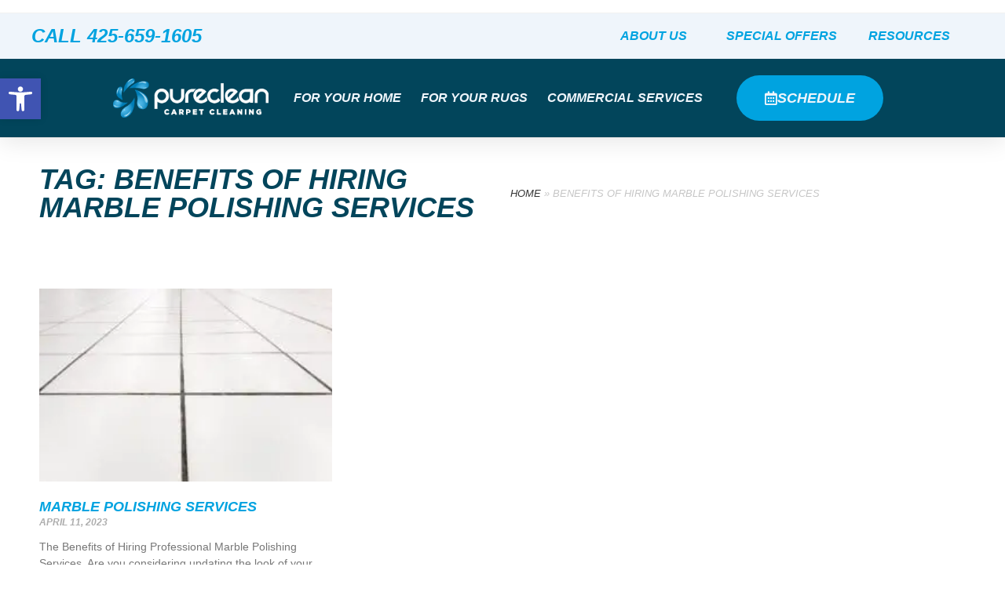

--- FILE ---
content_type: text/css; charset=UTF-8
request_url: https://carpetcleanerseattle.com/wp-content/uploads/elementor/css/post-239.css?ver=1768979178
body_size: -259
content:
.elementor-kit-239{--e-global-color-primary:#02455B;--e-global-color-secondary:#00A3E0;--e-global-color-text:#000000;--e-global-color-accent:#EFF5FB;--e-global-color-dfaed5a:#FFFFFF;--e-global-typography-primary-font-family:"proxima-nova";--e-global-typography-primary-font-weight:900;--e-global-typography-primary-text-transform:uppercase;--e-global-typography-primary-font-style:italic;--e-global-typography-secondary-font-family:"proxima-nova";--e-global-typography-secondary-font-weight:900;--e-global-typography-secondary-text-transform:uppercase;--e-global-typography-secondary-font-style:italic;--e-global-typography-text-font-family:"proxima-nova";--e-global-typography-text-font-weight:400;--e-global-typography-accent-font-family:"proxima-nova";--e-global-typography-accent-font-weight:900;--e-global-typography-accent-text-transform:uppercase;--e-global-typography-accent-font-style:italic;font-size:16px;}.elementor-kit-239 e-page-transition{background-color:#FFBC7D;}.elementor-kit-239 h1{font-size:48px;}.elementor-kit-239 h2{font-size:32px;}.elementor-kit-239 h3{font-size:22px;}.elementor-kit-239 h4{font-size:16px;}.elementor-section.elementor-section-boxed > .elementor-container{max-width:1200px;}.e-con{--container-max-width:1200px;}{}h1.entry-title{display:var(--page-title-display);}@media(max-width:1024px){.elementor-section.elementor-section-boxed > .elementor-container{max-width:1024px;}.e-con{--container-max-width:1024px;}}@media(max-width:767px){.elementor-kit-239 h1{font-size:24px;}.elementor-kit-239 h2{font-size:22px;}.elementor-kit-239 h3{font-size:19px;}.elementor-kit-239 h4{font-size:18px;}.elementor-section.elementor-section-boxed > .elementor-container{max-width:767px;}.e-con{--container-max-width:767px;}}

--- FILE ---
content_type: text/css; charset=UTF-8
request_url: https://carpetcleanerseattle.com/wp-content/uploads/elementor/css/post-253.css?ver=1768979178
body_size: 1972
content:
.elementor-253 .elementor-element.elementor-element-7bd24a55{box-shadow:0px 5px 30px 0px rgba(0,0,0,0.1);margin-top:0px;margin-bottom:0px;padding:0px 0px 0px 0px;z-index:10;}.elementor-253 .elementor-element.elementor-element-56f989ce > .elementor-element-populated{margin:0px 0px 0px 0px;--e-column-margin-right:0px;--e-column-margin-left:0px;padding:0px 0px 0px 0px;}.elementor-253 .elementor-element.elementor-element-b04655d:not(.elementor-motion-effects-element-type-background), .elementor-253 .elementor-element.elementor-element-b04655d > .elementor-motion-effects-container > .elementor-motion-effects-layer{background-color:var( --e-global-color-accent );}.elementor-253 .elementor-element.elementor-element-b04655d > .elementor-container{max-width:1200px;}.elementor-253 .elementor-element.elementor-element-b04655d{transition:background 0.3s, border 0.3s, border-radius 0.3s, box-shadow 0.3s;margin-top:0px;margin-bottom:0px;padding:6px 0px 6px 0px;}.elementor-253 .elementor-element.elementor-element-b04655d > .elementor-background-overlay{transition:background 0.3s, border-radius 0.3s, opacity 0.3s;}.elementor-bc-flex-widget .elementor-253 .elementor-element.elementor-element-77d72625.elementor-column .elementor-widget-wrap{align-items:center;}.elementor-253 .elementor-element.elementor-element-77d72625.elementor-column.elementor-element[data-element_type="column"] > .elementor-widget-wrap.elementor-element-populated{align-content:center;align-items:center;}.elementor-253 .elementor-element.elementor-element-77d72625 > .elementor-element-populated{padding:0px 15px 0px 0px;}.elementor-widget-heading .elementor-heading-title{font-family:var( --e-global-typography-primary-font-family ), Sans-serif;font-weight:var( --e-global-typography-primary-font-weight );text-transform:var( --e-global-typography-primary-text-transform );font-style:var( --e-global-typography-primary-font-style );color:var( --e-global-color-primary );}.elementor-253 .elementor-element.elementor-element-2f3903e .elementor-heading-title{font-family:"proxima-nova", Sans-serif;font-size:24px;font-weight:900;text-transform:uppercase;font-style:italic;color:var( --e-global-color-secondary );}.elementor-bc-flex-widget .elementor-253 .elementor-element.elementor-element-483f471.elementor-column .elementor-widget-wrap{align-items:center;}.elementor-253 .elementor-element.elementor-element-483f471.elementor-column.elementor-element[data-element_type="column"] > .elementor-widget-wrap.elementor-element-populated{align-content:center;align-items:center;}.elementor-253 .elementor-element.elementor-element-483f471 > .elementor-element-populated{padding:0px 0px 0px 0px;}.elementor-widget-nav-menu .elementor-nav-menu .elementor-item{font-family:var( --e-global-typography-primary-font-family ), Sans-serif;font-weight:var( --e-global-typography-primary-font-weight );text-transform:var( --e-global-typography-primary-text-transform );font-style:var( --e-global-typography-primary-font-style );}.elementor-widget-nav-menu .elementor-nav-menu--main .elementor-item{color:var( --e-global-color-text );fill:var( --e-global-color-text );}.elementor-widget-nav-menu .elementor-nav-menu--main .elementor-item:hover,
					.elementor-widget-nav-menu .elementor-nav-menu--main .elementor-item.elementor-item-active,
					.elementor-widget-nav-menu .elementor-nav-menu--main .elementor-item.highlighted,
					.elementor-widget-nav-menu .elementor-nav-menu--main .elementor-item:focus{color:var( --e-global-color-accent );fill:var( --e-global-color-accent );}.elementor-widget-nav-menu .elementor-nav-menu--main:not(.e--pointer-framed) .elementor-item:before,
					.elementor-widget-nav-menu .elementor-nav-menu--main:not(.e--pointer-framed) .elementor-item:after{background-color:var( --e-global-color-accent );}.elementor-widget-nav-menu .e--pointer-framed .elementor-item:before,
					.elementor-widget-nav-menu .e--pointer-framed .elementor-item:after{border-color:var( --e-global-color-accent );}.elementor-widget-nav-menu{--e-nav-menu-divider-color:var( --e-global-color-text );}.elementor-widget-nav-menu .elementor-nav-menu--dropdown .elementor-item, .elementor-widget-nav-menu .elementor-nav-menu--dropdown  .elementor-sub-item{font-family:var( --e-global-typography-accent-font-family ), Sans-serif;font-weight:var( --e-global-typography-accent-font-weight );text-transform:var( --e-global-typography-accent-text-transform );font-style:var( --e-global-typography-accent-font-style );}.elementor-253 .elementor-element.elementor-element-cec0eea.elementor-element{--flex-grow:0;--flex-shrink:0;}.elementor-253 .elementor-element.elementor-element-cec0eea .elementor-menu-toggle{margin:0 auto;}.elementor-253 .elementor-element.elementor-element-cec0eea .elementor-nav-menu--main .elementor-item{color:var( --e-global-color-secondary );fill:var( --e-global-color-secondary );}.elementor-253 .elementor-element.elementor-element-cec0eea .elementor-nav-menu--main .elementor-item:hover,
					.elementor-253 .elementor-element.elementor-element-cec0eea .elementor-nav-menu--main .elementor-item.elementor-item-active,
					.elementor-253 .elementor-element.elementor-element-cec0eea .elementor-nav-menu--main .elementor-item.highlighted,
					.elementor-253 .elementor-element.elementor-element-cec0eea .elementor-nav-menu--main .elementor-item:focus{color:var( --e-global-color-primary );fill:var( --e-global-color-primary );}.elementor-253 .elementor-element.elementor-element-4d97b971:not(.elementor-motion-effects-element-type-background), .elementor-253 .elementor-element.elementor-element-4d97b971 > .elementor-motion-effects-container > .elementor-motion-effects-layer{background-color:var( --e-global-color-primary );}.elementor-253 .elementor-element.elementor-element-4d97b971 > .elementor-container{max-width:1300px;}.elementor-253 .elementor-element.elementor-element-4d97b971{transition:background 0.3s, border 0.3s, border-radius 0.3s, box-shadow 0.3s;margin-top:0px;margin-bottom:0px;padding:15px 0px 15px 0px;z-index:0;}.elementor-253 .elementor-element.elementor-element-4d97b971 > .elementor-background-overlay{transition:background 0.3s, border-radius 0.3s, opacity 0.3s;}.elementor-bc-flex-widget .elementor-253 .elementor-element.elementor-element-39f5424c.elementor-column .elementor-widget-wrap{align-items:center;}.elementor-253 .elementor-element.elementor-element-39f5424c.elementor-column.elementor-element[data-element_type="column"] > .elementor-widget-wrap.elementor-element-populated{align-content:center;align-items:center;}.elementor-253 .elementor-element.elementor-element-39f5424c > .elementor-element-populated{padding:0px 0px 0px 0px;}.elementor-widget-image .widget-image-caption{color:var( --e-global-color-text );font-family:var( --e-global-typography-text-font-family ), Sans-serif;font-weight:var( --e-global-typography-text-font-weight );}.elementor-253 .elementor-element.elementor-element-40beae{text-align:start;}.elementor-253 .elementor-element.elementor-element-40beae img{width:100%;}.elementor-bc-flex-widget .elementor-253 .elementor-element.elementor-element-7cbab086.elementor-column .elementor-widget-wrap{align-items:center;}.elementor-253 .elementor-element.elementor-element-7cbab086.elementor-column.elementor-element[data-element_type="column"] > .elementor-widget-wrap.elementor-element-populated{align-content:center;align-items:center;}.elementor-253 .elementor-element.elementor-element-7cbab086.elementor-column > .elementor-widget-wrap{justify-content:flex-end;}.elementor-253 .elementor-element.elementor-element-7cbab086 .elementor-element-populated .elementor-heading-title{color:var( --e-global-color-primary );}.elementor-253 .elementor-element.elementor-element-7cbab086 > .elementor-element-populated{color:var( --e-global-color-dfaed5a );padding:0px 0px 0px 0px;}.elementor-253 .elementor-element.elementor-element-3129ba3b .elementor-menu-toggle{margin-left:auto;}.elementor-253 .elementor-element.elementor-element-3129ba3b .elementor-nav-menu .elementor-item{font-family:var( --e-global-typography-accent-font-family ), Sans-serif;font-weight:var( --e-global-typography-accent-font-weight );text-transform:var( --e-global-typography-accent-text-transform );font-style:var( --e-global-typography-accent-font-style );}.elementor-253 .elementor-element.elementor-element-3129ba3b .elementor-nav-menu--main .elementor-item{color:#EFF5FB;fill:#EFF5FB;padding-left:0px;padding-right:0px;}.elementor-253 .elementor-element.elementor-element-3129ba3b .elementor-nav-menu--main .elementor-item:hover,
					.elementor-253 .elementor-element.elementor-element-3129ba3b .elementor-nav-menu--main .elementor-item.elementor-item-active,
					.elementor-253 .elementor-element.elementor-element-3129ba3b .elementor-nav-menu--main .elementor-item.highlighted,
					.elementor-253 .elementor-element.elementor-element-3129ba3b .elementor-nav-menu--main .elementor-item:focus{color:var( --e-global-color-secondary );fill:var( --e-global-color-secondary );}.elementor-253 .elementor-element.elementor-element-3129ba3b .e--pointer-framed .elementor-item:before{border-width:0px;}.elementor-253 .elementor-element.elementor-element-3129ba3b .e--pointer-framed.e--animation-draw .elementor-item:before{border-width:0 0 0px 0px;}.elementor-253 .elementor-element.elementor-element-3129ba3b .e--pointer-framed.e--animation-draw .elementor-item:after{border-width:0px 0px 0 0;}.elementor-253 .elementor-element.elementor-element-3129ba3b .e--pointer-framed.e--animation-corners .elementor-item:before{border-width:0px 0 0 0px;}.elementor-253 .elementor-element.elementor-element-3129ba3b .e--pointer-framed.e--animation-corners .elementor-item:after{border-width:0 0px 0px 0;}.elementor-253 .elementor-element.elementor-element-3129ba3b .e--pointer-underline .elementor-item:after,
					 .elementor-253 .elementor-element.elementor-element-3129ba3b .e--pointer-overline .elementor-item:before,
					 .elementor-253 .elementor-element.elementor-element-3129ba3b .e--pointer-double-line .elementor-item:before,
					 .elementor-253 .elementor-element.elementor-element-3129ba3b .e--pointer-double-line .elementor-item:after{height:0px;}.elementor-253 .elementor-element.elementor-element-3129ba3b{--e-nav-menu-horizontal-menu-item-margin:calc( 15px / 2 );}.elementor-253 .elementor-element.elementor-element-3129ba3b .elementor-nav-menu--main:not(.elementor-nav-menu--layout-horizontal) .elementor-nav-menu > li:not(:last-child){margin-bottom:15px;}.elementor-253 .elementor-element.elementor-element-3129ba3b .elementor-nav-menu--dropdown a, .elementor-253 .elementor-element.elementor-element-3129ba3b .elementor-menu-toggle{color:var( --e-global-color-secondary );fill:var( --e-global-color-secondary );}.elementor-253 .elementor-element.elementor-element-3129ba3b .elementor-nav-menu--dropdown{background-color:var( --e-global-color-dfaed5a );}.elementor-253 .elementor-element.elementor-element-3129ba3b .elementor-nav-menu--dropdown a:hover,
					.elementor-253 .elementor-element.elementor-element-3129ba3b .elementor-nav-menu--dropdown a:focus,
					.elementor-253 .elementor-element.elementor-element-3129ba3b .elementor-nav-menu--dropdown a.elementor-item-active,
					.elementor-253 .elementor-element.elementor-element-3129ba3b .elementor-nav-menu--dropdown a.highlighted,
					.elementor-253 .elementor-element.elementor-element-3129ba3b .elementor-menu-toggle:hover,
					.elementor-253 .elementor-element.elementor-element-3129ba3b .elementor-menu-toggle:focus{color:var( --e-global-color-primary );}.elementor-253 .elementor-element.elementor-element-3129ba3b .elementor-nav-menu--dropdown a:hover,
					.elementor-253 .elementor-element.elementor-element-3129ba3b .elementor-nav-menu--dropdown a:focus,
					.elementor-253 .elementor-element.elementor-element-3129ba3b .elementor-nav-menu--dropdown a.elementor-item-active,
					.elementor-253 .elementor-element.elementor-element-3129ba3b .elementor-nav-menu--dropdown a.highlighted{background-color:rgba(0,0,0,0);}.elementor-253 .elementor-element.elementor-element-3129ba3b .elementor-nav-menu--dropdown a.elementor-item-active{color:#d3b574;background-color:rgba(0,0,0,0);}.elementor-253 .elementor-element.elementor-element-3129ba3b .elementor-nav-menu--dropdown .elementor-item, .elementor-253 .elementor-element.elementor-element-3129ba3b .elementor-nav-menu--dropdown  .elementor-sub-item{font-family:"proxima-nova", Sans-serif;font-size:18px;font-weight:700;text-transform:none;font-style:italic;}.elementor-253 .elementor-element.elementor-element-3129ba3b .elementor-nav-menu--main .elementor-nav-menu--dropdown, .elementor-253 .elementor-element.elementor-element-3129ba3b .elementor-nav-menu__container.elementor-nav-menu--dropdown{box-shadow:0px 15px 20px 0px rgba(0,0,0,0.1);}.elementor-253 .elementor-element.elementor-element-3129ba3b .elementor-nav-menu--dropdown a{padding-left:10px;padding-right:10px;padding-top:20px;padding-bottom:20px;}.elementor-253 .elementor-element.elementor-element-3129ba3b .elementor-nav-menu--main > .elementor-nav-menu > li > .elementor-nav-menu--dropdown, .elementor-253 .elementor-element.elementor-element-3129ba3b .elementor-nav-menu__container.elementor-nav-menu--dropdown{margin-top:15px !important;}.elementor-253 .elementor-element.elementor-element-3129ba3b div.elementor-menu-toggle{color:var( --e-global-color-secondary );}.elementor-253 .elementor-element.elementor-element-3129ba3b div.elementor-menu-toggle svg{fill:var( --e-global-color-secondary );}.elementor-bc-flex-widget .elementor-253 .elementor-element.elementor-element-42a1be0e.elementor-column .elementor-widget-wrap{align-items:center;}.elementor-253 .elementor-element.elementor-element-42a1be0e.elementor-column.elementor-element[data-element_type="column"] > .elementor-widget-wrap.elementor-element-populated{align-content:center;align-items:center;}.elementor-253 .elementor-element.elementor-element-42a1be0e > .elementor-element-populated{padding:0px 0px 0px 0px;}.elementor-253 .elementor-element.elementor-element-227016f{width:auto;max-width:auto;text-align:end;}.elementor-253 .elementor-element.elementor-element-227016f .elementor-heading-title{font-family:"proxima-nova", Sans-serif;font-size:24px;font-weight:900;text-transform:uppercase;font-style:italic;color:var( --e-global-color-secondary );}.elementor-widget-button .elementor-button{background-color:var( --e-global-color-accent );font-family:var( --e-global-typography-accent-font-family ), Sans-serif;font-weight:var( --e-global-typography-accent-font-weight );text-transform:var( --e-global-typography-accent-text-transform );font-style:var( --e-global-typography-accent-font-style );}.elementor-253 .elementor-element.elementor-element-87d93b0 .elementor-button{background-color:var( --e-global-color-secondary );font-family:"proxima-nova", Sans-serif;font-size:18px;font-weight:900;text-transform:uppercase;font-style:italic;fill:var( --e-global-color-accent );color:var( --e-global-color-accent );border-radius:34px 34px 34px 34px;padding:20px 36px 20px 36px;}.elementor-253 .elementor-element.elementor-element-87d93b0 .elementor-button:hover, .elementor-253 .elementor-element.elementor-element-87d93b0 .elementor-button:focus{background-color:var( --e-global-color-dfaed5a );color:var( --e-global-color-primary );}.elementor-253 .elementor-element.elementor-element-87d93b0{width:auto;max-width:auto;}.elementor-253 .elementor-element.elementor-element-87d93b0 .elementor-button-content-wrapper{flex-direction:row;}.elementor-253 .elementor-element.elementor-element-87d93b0 .elementor-button .elementor-button-content-wrapper{gap:10px;}.elementor-253 .elementor-element.elementor-element-87d93b0 .elementor-button:hover svg, .elementor-253 .elementor-element.elementor-element-87d93b0 .elementor-button:focus svg{fill:var( --e-global-color-primary );}.elementor-widget-icon.elementor-view-stacked .elementor-icon{background-color:var( --e-global-color-primary );}.elementor-widget-icon.elementor-view-framed .elementor-icon, .elementor-widget-icon.elementor-view-default .elementor-icon{color:var( --e-global-color-primary );border-color:var( --e-global-color-primary );}.elementor-widget-icon.elementor-view-framed .elementor-icon, .elementor-widget-icon.elementor-view-default .elementor-icon svg{fill:var( --e-global-color-primary );}.elementor-253 .elementor-element.elementor-element-178f22f{width:auto;max-width:auto;}.elementor-253 .elementor-element.elementor-element-178f22f .elementor-icon-wrapper{text-align:center;}.elementor-253 .elementor-element.elementor-element-178f22f.elementor-view-stacked .elementor-icon{background-color:var( --e-global-color-secondary );}.elementor-253 .elementor-element.elementor-element-178f22f.elementor-view-framed .elementor-icon, .elementor-253 .elementor-element.elementor-element-178f22f.elementor-view-default .elementor-icon{color:var( --e-global-color-secondary );border-color:var( --e-global-color-secondary );}.elementor-253 .elementor-element.elementor-element-178f22f.elementor-view-framed .elementor-icon, .elementor-253 .elementor-element.elementor-element-178f22f.elementor-view-default .elementor-icon svg{fill:var( --e-global-color-secondary );}.elementor-253 .elementor-element.elementor-element-178f22f .elementor-icon{font-size:40px;}.elementor-253 .elementor-element.elementor-element-178f22f .elementor-icon svg{height:40px;}.elementor-253 .elementor-element.elementor-element-5321ca1{width:auto;max-width:auto;}.elementor-253 .elementor-element.elementor-element-5321ca1 .elementor-icon-wrapper{text-align:center;}.elementor-253 .elementor-element.elementor-element-5321ca1.elementor-view-stacked .elementor-icon{background-color:var( --e-global-color-secondary );}.elementor-253 .elementor-element.elementor-element-5321ca1.elementor-view-framed .elementor-icon, .elementor-253 .elementor-element.elementor-element-5321ca1.elementor-view-default .elementor-icon{color:var( --e-global-color-secondary );border-color:var( --e-global-color-secondary );}.elementor-253 .elementor-element.elementor-element-5321ca1.elementor-view-framed .elementor-icon, .elementor-253 .elementor-element.elementor-element-5321ca1.elementor-view-default .elementor-icon svg{fill:var( --e-global-color-secondary );}.elementor-253 .elementor-element.elementor-element-5321ca1 .elementor-icon{font-size:40px;}.elementor-253 .elementor-element.elementor-element-5321ca1 .elementor-icon svg{height:40px;}.elementor-bc-flex-widget .elementor-253 .elementor-element.elementor-element-7caba51.elementor-column .elementor-widget-wrap{align-items:center;}.elementor-253 .elementor-element.elementor-element-7caba51.elementor-column.elementor-element[data-element_type="column"] > .elementor-widget-wrap.elementor-element-populated{align-content:center;align-items:center;}.elementor-253 .elementor-element.elementor-element-7caba51.elementor-column > .elementor-widget-wrap{justify-content:flex-end;}.elementor-253 .elementor-element.elementor-element-7caba51 > .elementor-element-populated{padding:0px 0px 0px 0px;}.elementor-253 .elementor-element.elementor-element-cf6258f .elementor-menu-toggle{margin-left:auto;}.elementor-253 .elementor-element.elementor-element-cf6258f .elementor-nav-menu .elementor-item{font-family:var( --e-global-typography-accent-font-family ), Sans-serif;font-weight:var( --e-global-typography-accent-font-weight );text-transform:var( --e-global-typography-accent-text-transform );font-style:var( --e-global-typography-accent-font-style );}.elementor-253 .elementor-element.elementor-element-cf6258f .elementor-nav-menu--main .elementor-item{color:var( --e-global-color-accent );fill:var( --e-global-color-accent );padding-left:0px;padding-right:0px;}.elementor-253 .elementor-element.elementor-element-cf6258f .elementor-nav-menu--main .elementor-item:hover,
					.elementor-253 .elementor-element.elementor-element-cf6258f .elementor-nav-menu--main .elementor-item.elementor-item-active,
					.elementor-253 .elementor-element.elementor-element-cf6258f .elementor-nav-menu--main .elementor-item.highlighted,
					.elementor-253 .elementor-element.elementor-element-cf6258f .elementor-nav-menu--main .elementor-item:focus{color:var( --e-global-color-secondary );fill:var( --e-global-color-secondary );}.elementor-253 .elementor-element.elementor-element-cf6258f .e--pointer-framed .elementor-item:before{border-width:0px;}.elementor-253 .elementor-element.elementor-element-cf6258f .e--pointer-framed.e--animation-draw .elementor-item:before{border-width:0 0 0px 0px;}.elementor-253 .elementor-element.elementor-element-cf6258f .e--pointer-framed.e--animation-draw .elementor-item:after{border-width:0px 0px 0 0;}.elementor-253 .elementor-element.elementor-element-cf6258f .e--pointer-framed.e--animation-corners .elementor-item:before{border-width:0px 0 0 0px;}.elementor-253 .elementor-element.elementor-element-cf6258f .e--pointer-framed.e--animation-corners .elementor-item:after{border-width:0 0px 0px 0;}.elementor-253 .elementor-element.elementor-element-cf6258f .e--pointer-underline .elementor-item:after,
					 .elementor-253 .elementor-element.elementor-element-cf6258f .e--pointer-overline .elementor-item:before,
					 .elementor-253 .elementor-element.elementor-element-cf6258f .e--pointer-double-line .elementor-item:before,
					 .elementor-253 .elementor-element.elementor-element-cf6258f .e--pointer-double-line .elementor-item:after{height:0px;}.elementor-253 .elementor-element.elementor-element-cf6258f{--e-nav-menu-horizontal-menu-item-margin:calc( 15px / 2 );}.elementor-253 .elementor-element.elementor-element-cf6258f .elementor-nav-menu--main:not(.elementor-nav-menu--layout-horizontal) .elementor-nav-menu > li:not(:last-child){margin-bottom:15px;}.elementor-253 .elementor-element.elementor-element-cf6258f .elementor-nav-menu--dropdown a, .elementor-253 .elementor-element.elementor-element-cf6258f .elementor-menu-toggle{color:var( --e-global-color-secondary );fill:var( --e-global-color-secondary );}.elementor-253 .elementor-element.elementor-element-cf6258f .elementor-nav-menu--dropdown{background-color:var( --e-global-color-dfaed5a );}.elementor-253 .elementor-element.elementor-element-cf6258f .elementor-nav-menu--dropdown a:hover,
					.elementor-253 .elementor-element.elementor-element-cf6258f .elementor-nav-menu--dropdown a:focus,
					.elementor-253 .elementor-element.elementor-element-cf6258f .elementor-nav-menu--dropdown a.elementor-item-active,
					.elementor-253 .elementor-element.elementor-element-cf6258f .elementor-nav-menu--dropdown a.highlighted,
					.elementor-253 .elementor-element.elementor-element-cf6258f .elementor-menu-toggle:hover,
					.elementor-253 .elementor-element.elementor-element-cf6258f .elementor-menu-toggle:focus{color:var( --e-global-color-primary );}.elementor-253 .elementor-element.elementor-element-cf6258f .elementor-nav-menu--dropdown a:hover,
					.elementor-253 .elementor-element.elementor-element-cf6258f .elementor-nav-menu--dropdown a:focus,
					.elementor-253 .elementor-element.elementor-element-cf6258f .elementor-nav-menu--dropdown a.elementor-item-active,
					.elementor-253 .elementor-element.elementor-element-cf6258f .elementor-nav-menu--dropdown a.highlighted{background-color:rgba(0,0,0,0);}.elementor-253 .elementor-element.elementor-element-cf6258f .elementor-nav-menu--dropdown a.elementor-item-active{color:#d3b574;background-color:rgba(0,0,0,0);}.elementor-253 .elementor-element.elementor-element-cf6258f .elementor-nav-menu--dropdown .elementor-item, .elementor-253 .elementor-element.elementor-element-cf6258f .elementor-nav-menu--dropdown  .elementor-sub-item{font-family:"proxima-nova", Sans-serif;font-size:18px;font-weight:700;text-transform:none;font-style:italic;}.elementor-253 .elementor-element.elementor-element-cf6258f .elementor-nav-menu--main .elementor-nav-menu--dropdown, .elementor-253 .elementor-element.elementor-element-cf6258f .elementor-nav-menu__container.elementor-nav-menu--dropdown{box-shadow:0px 15px 20px 0px rgba(0,0,0,0.1);}.elementor-253 .elementor-element.elementor-element-cf6258f .elementor-nav-menu--dropdown a{padding-left:10px;padding-right:10px;padding-top:20px;padding-bottom:20px;}.elementor-253 .elementor-element.elementor-element-cf6258f .elementor-nav-menu--main > .elementor-nav-menu > li > .elementor-nav-menu--dropdown, .elementor-253 .elementor-element.elementor-element-cf6258f .elementor-nav-menu__container.elementor-nav-menu--dropdown{margin-top:15px !important;}.elementor-253 .elementor-element.elementor-element-cf6258f div.elementor-menu-toggle{color:var( --e-global-color-secondary );}.elementor-253 .elementor-element.elementor-element-cf6258f div.elementor-menu-toggle svg{fill:var( --e-global-color-secondary );}.elementor-theme-builder-content-area{height:400px;}.elementor-location-header:before, .elementor-location-footer:before{content:"";display:table;clear:both;}@media(min-width:768px){.elementor-253 .elementor-element.elementor-element-56f989ce{width:100%;}.elementor-253 .elementor-element.elementor-element-77d72625{width:60%;}.elementor-253 .elementor-element.elementor-element-483f471{width:40%;}.elementor-253 .elementor-element.elementor-element-39f5424c{width:20%;}.elementor-253 .elementor-element.elementor-element-7cbab086{width:60%;}.elementor-253 .elementor-element.elementor-element-42a1be0e{width:3.931%;}}@media(max-width:1024px) and (min-width:768px){.elementor-253 .elementor-element.elementor-element-77d72625{width:75%;}.elementor-253 .elementor-element.elementor-element-483f471{width:25%;}.elementor-253 .elementor-element.elementor-element-39f5424c{width:30%;}.elementor-253 .elementor-element.elementor-element-7cbab086{width:10%;}.elementor-253 .elementor-element.elementor-element-42a1be0e{width:60%;}.elementor-253 .elementor-element.elementor-element-7caba51{width:10%;}}@media(max-width:1024px){.elementor-253 .elementor-element.elementor-element-b04655d > .elementor-container{max-width:1200px;}.elementor-253 .elementor-element.elementor-element-77d72625 > .elementor-element-populated{padding:15px 15px 15px 15px;}.elementor-253 .elementor-element.elementor-element-483f471 > .elementor-element-populated{padding:15px 15px 15px 15px;}.elementor-253 .elementor-element.elementor-element-4d97b971{padding:20px 15px 20px 15px;}.elementor-253 .elementor-element.elementor-element-39f5424c > .elementor-element-populated{margin:0px 0px 0px 0px;--e-column-margin-right:0px;--e-column-margin-left:0px;padding:0px 0px 0px 0px;}.elementor-253 .elementor-element.elementor-element-40beae > .elementor-widget-container{margin:0px 0px 0px 0px;padding:0px 0px 0px 0px;}.elementor-253 .elementor-element.elementor-element-40beae img{width:100%;height:100%;object-fit:contain;}.elementor-253 .elementor-element.elementor-element-7cbab086 > .elementor-element-populated{padding:0px 0px 0px 0px;}.elementor-253 .elementor-element.elementor-element-3129ba3b .elementor-nav-menu--main > .elementor-nav-menu > li > .elementor-nav-menu--dropdown, .elementor-253 .elementor-element.elementor-element-3129ba3b .elementor-nav-menu__container.elementor-nav-menu--dropdown{margin-top:20px !important;}.elementor-253 .elementor-element.elementor-element-42a1be0e.elementor-column > .elementor-widget-wrap{justify-content:space-evenly;}.elementor-253 .elementor-element.elementor-element-42a1be0e > .elementor-widget-wrap > .elementor-widget:not(.elementor-widget__width-auto):not(.elementor-widget__width-initial):not(:last-child):not(.elementor-absolute){margin-block-end:20px;}.elementor-253 .elementor-element.elementor-element-42a1be0e > .elementor-element-populated{padding:0px 0px 0px 0px;}.elementor-253 .elementor-element.elementor-element-227016f .elementor-heading-title{font-size:18px;}.elementor-253 .elementor-element.elementor-element-87d93b0 .elementor-button{border-radius:40px 40px 40px 40px;padding:12px 22px 12px 22px;}.elementor-253 .elementor-element.elementor-element-7caba51 > .elementor-element-populated{padding:0px 0px 0px 0px;}.elementor-253 .elementor-element.elementor-element-cf6258f .elementor-nav-menu--main > .elementor-nav-menu > li > .elementor-nav-menu--dropdown, .elementor-253 .elementor-element.elementor-element-cf6258f .elementor-nav-menu__container.elementor-nav-menu--dropdown{margin-top:20px !important;}}@media(max-width:767px){.elementor-253 .elementor-element.elementor-element-56f989ce > .elementor-element-populated{padding:0px 0px 0px 0px;}.elementor-253 .elementor-element.elementor-element-b04655d{padding:0px 0px 0px 0px;}.elementor-253 .elementor-element.elementor-element-39f5424c{width:40%;}.elementor-253 .elementor-element.elementor-element-7cbab086{width:30%;}.elementor-253 .elementor-element.elementor-element-3129ba3b .elementor-nav-menu--dropdown a{padding-top:24px;padding-bottom:24px;}.elementor-253 .elementor-element.elementor-element-3129ba3b .elementor-nav-menu--main > .elementor-nav-menu > li > .elementor-nav-menu--dropdown, .elementor-253 .elementor-element.elementor-element-3129ba3b .elementor-nav-menu__container.elementor-nav-menu--dropdown{margin-top:20px !important;}.elementor-253 .elementor-element.elementor-element-42a1be0e{width:40%;}.elementor-253 .elementor-element.elementor-element-87d93b0 .elementor-button{padding:15px 20px 15px 20px;}.elementor-253 .elementor-element.elementor-element-178f22f .elementor-icon{font-size:30px;}.elementor-253 .elementor-element.elementor-element-178f22f .elementor-icon svg{height:30px;}.elementor-253 .elementor-element.elementor-element-5321ca1 .elementor-icon{font-size:30px;}.elementor-253 .elementor-element.elementor-element-5321ca1 .elementor-icon svg{height:30px;}.elementor-253 .elementor-element.elementor-element-7caba51{width:20%;}.elementor-253 .elementor-element.elementor-element-cf6258f .elementor-nav-menu--dropdown a{padding-top:24px;padding-bottom:24px;}.elementor-253 .elementor-element.elementor-element-cf6258f .elementor-nav-menu--main > .elementor-nav-menu > li > .elementor-nav-menu--dropdown, .elementor-253 .elementor-element.elementor-element-cf6258f .elementor-nav-menu__container.elementor-nav-menu--dropdown{margin-top:20px !important;}}/* Start custom CSS for column, class: .elementor-element-42a1be0e */.elementor-253 .elementor-element.elementor-element-42a1be0e{
    display: flex;
    flex-direction: row-reverse !important;
}/* End custom CSS */
/* Start custom CSS for section, class: .elementor-element-4d97b971 */.elementor-253 .elementor-element.elementor-element-4d97b971{
    display: flex;
    flex-direction: row;
    height: 100px;
}

@media only screen and (max-width: 1024px) {
.elementor-253 .elementor-element.elementor-element-4d97b971{
    height: auto;
}
}/* End custom CSS */

--- FILE ---
content_type: text/css; charset=UTF-8
request_url: https://carpetcleanerseattle.com/wp-content/uploads/elementor/css/post-5554.css?ver=1768979180
body_size: 455
content:
.elementor-5554 .elementor-element.elementor-element-33cd371{--display:flex;--flex-direction:column;--container-widget-width:100%;--container-widget-height:initial;--container-widget-flex-grow:0;--container-widget-align-self:initial;--flex-wrap-mobile:wrap;--overlay-opacity:0.5;--padding-top:0px;--padding-bottom:0px;--padding-left:0px;--padding-right:0px;}.elementor-5554 .elementor-element.elementor-element-33cd371::before, .elementor-5554 .elementor-element.elementor-element-33cd371 > .elementor-background-video-container::before, .elementor-5554 .elementor-element.elementor-element-33cd371 > .e-con-inner > .elementor-background-video-container::before, .elementor-5554 .elementor-element.elementor-element-33cd371 > .elementor-background-slideshow::before, .elementor-5554 .elementor-element.elementor-element-33cd371 > .e-con-inner > .elementor-background-slideshow::before, .elementor-5554 .elementor-element.elementor-element-33cd371 > .elementor-motion-effects-container > .elementor-motion-effects-layer::before{background-color:var( --e-global-color-accent );--background-overlay:'';}.elementor-5554 .elementor-element.elementor-element-ce8b734{--display:flex;}.elementor-5554 .elementor-element.elementor-element-d23800b{--display:grid;--e-con-grid-template-columns:repeat(2, 1fr);--e-con-grid-template-rows:repeat(1, 1fr);--grid-auto-flow:row;--align-items:center;--padding-top:15px;--padding-bottom:15px;--padding-left:0px;--padding-right:0px;}.elementor-5554 .elementor-element.elementor-element-3d10f5b{--display:flex;}.elementor-widget-theme-archive-title .elementor-heading-title{font-family:var( --e-global-typography-primary-font-family ), Sans-serif;font-weight:var( --e-global-typography-primary-font-weight );text-transform:var( --e-global-typography-primary-text-transform );font-style:var( --e-global-typography-primary-font-style );color:var( --e-global-color-primary );}.elementor-5554 .elementor-element.elementor-element-f7723c2 .elementor-heading-title{font-family:"proxima-nova", Sans-serif;font-size:36px;font-weight:900;text-transform:uppercase;font-style:italic;}.elementor-5554 .elementor-element.elementor-element-d6e8f9b{--display:flex;--justify-content:flex-end;--align-items:flex-end;--container-widget-width:calc( ( 1 - var( --container-widget-flex-grow ) ) * 100% );}.elementor-widget-breadcrumbs{font-family:var( --e-global-typography-secondary-font-family ), Sans-serif;font-weight:var( --e-global-typography-secondary-font-weight );text-transform:var( --e-global-typography-secondary-text-transform );font-style:var( --e-global-typography-secondary-font-style );}.elementor-5554 .elementor-element.elementor-element-3bf27cb > .elementor-widget-container{padding:30px 0px 0px 0px;}.elementor-5554 .elementor-element.elementor-element-397393c9{padding:40px 0px 40px 0px;}.elementor-widget-archive-posts .elementor-button{background-color:var( --e-global-color-accent );font-family:var( --e-global-typography-accent-font-family ), Sans-serif;font-weight:var( --e-global-typography-accent-font-weight );text-transform:var( --e-global-typography-accent-text-transform );font-style:var( --e-global-typography-accent-font-style );}.elementor-widget-archive-posts .elementor-post__title, .elementor-widget-archive-posts .elementor-post__title a{color:var( --e-global-color-secondary );font-family:var( --e-global-typography-primary-font-family ), Sans-serif;font-weight:var( --e-global-typography-primary-font-weight );text-transform:var( --e-global-typography-primary-text-transform );font-style:var( --e-global-typography-primary-font-style );}.elementor-widget-archive-posts .elementor-post__meta-data{font-family:var( --e-global-typography-secondary-font-family ), Sans-serif;font-weight:var( --e-global-typography-secondary-font-weight );text-transform:var( --e-global-typography-secondary-text-transform );font-style:var( --e-global-typography-secondary-font-style );}.elementor-widget-archive-posts .elementor-post__excerpt p{font-family:var( --e-global-typography-text-font-family ), Sans-serif;font-weight:var( --e-global-typography-text-font-weight );}.elementor-widget-archive-posts .elementor-post__read-more{color:var( --e-global-color-accent );}.elementor-widget-archive-posts a.elementor-post__read-more{font-family:var( --e-global-typography-accent-font-family ), Sans-serif;font-weight:var( --e-global-typography-accent-font-weight );text-transform:var( --e-global-typography-accent-text-transform );font-style:var( --e-global-typography-accent-font-style );}.elementor-widget-archive-posts .elementor-post__card .elementor-post__badge{background-color:var( --e-global-color-accent );font-family:var( --e-global-typography-accent-font-family ), Sans-serif;font-weight:var( --e-global-typography-accent-font-weight );text-transform:var( --e-global-typography-accent-text-transform );font-style:var( --e-global-typography-accent-font-style );}.elementor-widget-archive-posts .elementor-pagination{font-family:var( --e-global-typography-secondary-font-family ), Sans-serif;font-weight:var( --e-global-typography-secondary-font-weight );text-transform:var( --e-global-typography-secondary-text-transform );font-style:var( --e-global-typography-secondary-font-style );}.elementor-widget-archive-posts .e-load-more-message{font-family:var( --e-global-typography-secondary-font-family ), Sans-serif;font-weight:var( --e-global-typography-secondary-font-weight );text-transform:var( --e-global-typography-secondary-text-transform );font-style:var( --e-global-typography-secondary-font-style );}.elementor-widget-archive-posts .elementor-posts-nothing-found{color:var( --e-global-color-text );font-family:var( --e-global-typography-text-font-family ), Sans-serif;font-weight:var( --e-global-typography-text-font-weight );}.elementor-5554 .elementor-element.elementor-element-9384e3c{--item-display:flex;--read-more-alignment:1;--grid-row-gap:35px;--grid-column-gap:30px;}.elementor-5554 .elementor-element.elementor-element-9384e3c .elementor-posts-container .elementor-post__thumbnail{padding-bottom:calc( 0.66 * 100% );}.elementor-5554 .elementor-element.elementor-element-9384e3c:after{content:"0.66";}.elementor-5554 .elementor-element.elementor-element-9384e3c .elementor-post__thumbnail__link{width:100%;}.elementor-5554 .elementor-element.elementor-element-9384e3c .elementor-post__meta-data span + span:before{content:"///";}.elementor-5554 .elementor-element.elementor-element-9384e3c.elementor-posts--thumbnail-left .elementor-post__thumbnail__link{margin-right:20px;}.elementor-5554 .elementor-element.elementor-element-9384e3c.elementor-posts--thumbnail-right .elementor-post__thumbnail__link{margin-left:20px;}.elementor-5554 .elementor-element.elementor-element-9384e3c.elementor-posts--thumbnail-top .elementor-post__thumbnail__link{margin-bottom:20px;}.elementor-5554 .elementor-element.elementor-element-9384e3c .elementor-pagination{text-align:center;}body:not(.rtl) .elementor-5554 .elementor-element.elementor-element-9384e3c .elementor-pagination .page-numbers:not(:first-child){margin-left:calc( 10px/2 );}body:not(.rtl) .elementor-5554 .elementor-element.elementor-element-9384e3c .elementor-pagination .page-numbers:not(:last-child){margin-right:calc( 10px/2 );}body.rtl .elementor-5554 .elementor-element.elementor-element-9384e3c .elementor-pagination .page-numbers:not(:first-child){margin-right:calc( 10px/2 );}body.rtl .elementor-5554 .elementor-element.elementor-element-9384e3c .elementor-pagination .page-numbers:not(:last-child){margin-left:calc( 10px/2 );}@media(max-width:1024px){.elementor-5554 .elementor-element.elementor-element-d23800b{--e-con-grid-template-columns:repeat(1, 1fr);--grid-auto-flow:row;}.elementor-5554 .elementor-element.elementor-element-d6e8f9b{--align-items:flex-start;--container-widget-width:calc( ( 1 - var( --container-widget-flex-grow ) ) * 100% );}.elementor-5554 .elementor-element.elementor-element-3bf27cb > .elementor-widget-container{padding:0px 0px 0px 0px;}.elementor-5554 .elementor-element.elementor-element-397393c9{padding:30px 30px 30px 30px;}}@media(max-width:767px){.elementor-5554 .elementor-element.elementor-element-d23800b{--e-con-grid-template-columns:repeat(1, 1fr);--grid-auto-flow:row;}.elementor-5554 .elementor-element.elementor-element-f7723c2 .elementor-heading-title{font-size:24px;}.elementor-5554 .elementor-element.elementor-element-397393c9{padding:30px 15px 30px 15px;}.elementor-5554 .elementor-element.elementor-element-9384e3c .elementor-posts-container .elementor-post__thumbnail{padding-bottom:calc( 0.5 * 100% );}.elementor-5554 .elementor-element.elementor-element-9384e3c:after{content:"0.5";}.elementor-5554 .elementor-element.elementor-element-9384e3c .elementor-post__thumbnail__link{width:100%;}}